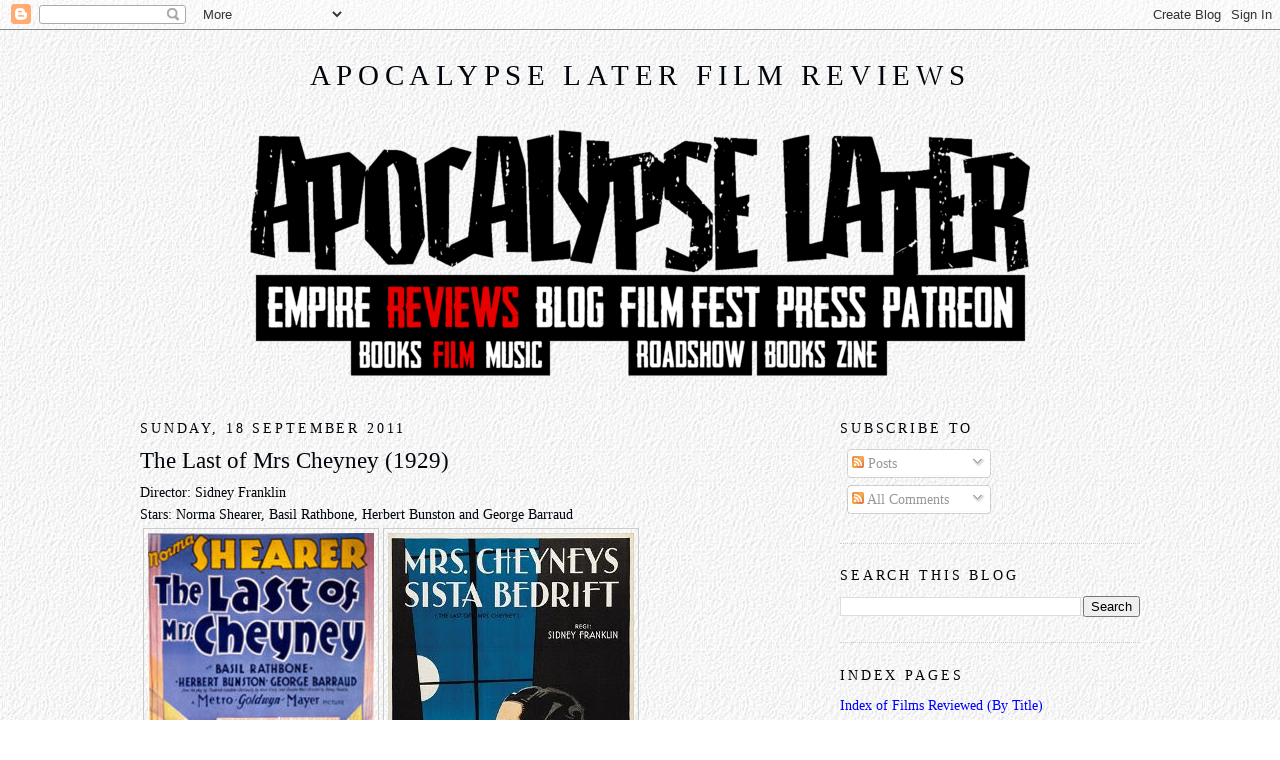

--- FILE ---
content_type: text/html; charset=UTF-8
request_url: https://www.apocalypselaterfilm.com/b/stats?style=BLACK_TRANSPARENT&timeRange=ALL_TIME&token=APq4FmDXph2R8FzjetJyGLb7VXli0txFVEmcyCI0Rm0Chn7HV7B3mDML0gvC67pgzqZhJm-aiU2Xk97ueJivwo9-nrVMo21HBA
body_size: 41
content:
{"total":7595216,"sparklineOptions":{"backgroundColor":{"fillOpacity":0.1,"fill":"#000000"},"series":[{"areaOpacity":0.3,"color":"#202020"}]},"sparklineData":[[0,33],[1,18],[2,13],[3,16],[4,22],[5,32],[6,18],[7,37],[8,18],[9,17],[10,23],[11,17],[12,20],[13,23],[14,20],[15,25],[16,38],[17,49],[18,34],[19,30],[20,25],[21,40],[22,29],[23,32],[24,31],[25,100],[26,51],[27,32],[28,80],[29,6]],"nextTickMs":7142}